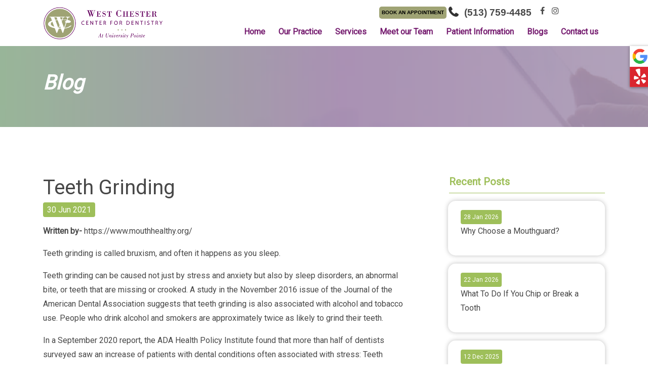

--- FILE ---
content_type: text/html; charset=UTF-8
request_url: https://www.wccdentistry.com/teeth-grinding/
body_size: 8420
content:
<!DOCTYPE html>
<html lang="">
<head>
	<meta charset="UTF-8">
	<meta name="viewport" content="width=device-width, initial-scale=1.0">
	
	<meta name="description" content="">
	<meta name="author" content="">
	<link href="https://www.wccdentistry.com/wp-content/themes/wcc/img/favicon.ico" rel="icon" type="image/x-icon" />
	<link rel="shortcut icon" href="">
	
	
	
	
	
	
	
	<!--[if IE]>
			<script src="https://cdnjs.cloudflare.com/ajax/libs/html5shiv/3.7.3/html5shiv.min.js"></script>
			<script src="https://cdnjs.cloudflare.com/ajax/libs/respond.js/1.4.2/respond.min.js"></script>
	<![endif]-->
   <meta name='robots' content='index, follow, max-image-preview:large, max-snippet:-1, max-video-preview:-1' />

	<!-- This site is optimized with the Yoast SEO plugin v26.5 - https://yoast.com/wordpress/plugins/seo/ -->
	<link media="all" href="https://www.wccdentistry.com/wp-content/cache/autoptimize/css/autoptimize_30eccb034d35d0ff129ae34a46034590.css" rel="stylesheet"><title>Teeth Grinding- WCC Dentistry</title>
	<meta name="description" content="Teeth grinding can be caused not just by stress and anxiety but also by sleep disorders, an abnormal bite, or teeth that are missing or crooked…" />
	<link rel="canonical" href="https://www.wccdentistry.com/teeth-grinding/" />
	<meta property="og:locale" content="en_US" />
	<meta property="og:type" content="article" />
	<meta property="og:title" content="Teeth Grinding- WCC Dentistry" />
	<meta property="og:description" content="Teeth grinding can be caused not just by stress and anxiety but also by sleep disorders, an abnormal bite, or teeth that are missing or crooked…" />
	<meta property="og:url" content="https://www.wccdentistry.com/teeth-grinding/" />
	<meta property="og:site_name" content="West Chester Center for Dentistry" />
	<meta property="article:published_time" content="2021-06-30T14:30:35+00:00" />
	<meta property="article:modified_time" content="2021-06-30T14:30:38+00:00" />
	<meta name="author" content="wccdentistry" />
	<meta name="twitter:card" content="summary_large_image" />
	<meta name="twitter:label1" content="Written by" />
	<meta name="twitter:data1" content="wccdentistry" />
	<meta name="twitter:label2" content="Est. reading time" />
	<meta name="twitter:data2" content="2 minutes" />
	<script type="application/ld+json" class="yoast-schema-graph">{"@context":"https://schema.org","@graph":[{"@type":"WebPage","@id":"https://www.wccdentistry.com/teeth-grinding/","url":"https://www.wccdentistry.com/teeth-grinding/","name":"Teeth Grinding- WCC Dentistry","isPartOf":{"@id":"https://www.wccdentistry.com/#website"},"datePublished":"2021-06-30T14:30:35+00:00","dateModified":"2021-06-30T14:30:38+00:00","author":{"@id":"https://www.wccdentistry.com/#/schema/person/474fa634544b621b63199dd4d400eed1"},"description":"Teeth grinding can be caused not just by stress and anxiety but also by sleep disorders, an abnormal bite, or teeth that are missing or crooked…","breadcrumb":{"@id":"https://www.wccdentistry.com/teeth-grinding/#breadcrumb"},"inLanguage":"en-US","potentialAction":[{"@type":"ReadAction","target":["https://www.wccdentistry.com/teeth-grinding/"]}]},{"@type":"BreadcrumbList","@id":"https://www.wccdentistry.com/teeth-grinding/#breadcrumb","itemListElement":[{"@type":"ListItem","position":1,"name":"Home","item":"https://www.wccdentistry.com/"},{"@type":"ListItem","position":2,"name":"Teeth Grinding"}]},{"@type":"WebSite","@id":"https://www.wccdentistry.com/#website","url":"https://www.wccdentistry.com/","name":"West Chester Center for Dentistry","description":"","potentialAction":[{"@type":"SearchAction","target":{"@type":"EntryPoint","urlTemplate":"https://www.wccdentistry.com/?s={search_term_string}"},"query-input":{"@type":"PropertyValueSpecification","valueRequired":true,"valueName":"search_term_string"}}],"inLanguage":"en-US"},{"@type":"Person","@id":"https://www.wccdentistry.com/#/schema/person/474fa634544b621b63199dd4d400eed1","name":"wccdentistry","image":{"@type":"ImageObject","inLanguage":"en-US","@id":"https://www.wccdentistry.com/#/schema/person/image/","url":"https://secure.gravatar.com/avatar/8c70cbc01343e2847c99cc9681de3ba0fbf85160602bb38046e9af2800e51d20?s=96&d=mm&r=g","contentUrl":"https://secure.gravatar.com/avatar/8c70cbc01343e2847c99cc9681de3ba0fbf85160602bb38046e9af2800e51d20?s=96&d=mm&r=g","caption":"wccdentistry"},"sameAs":["http://wccdentistry.wpengine.com"],"url":"https://www.wccdentistry.com/author/wccdentistry/"}]}</script>
	<!-- / Yoast SEO plugin. -->


<link rel="alternate" title="oEmbed (JSON)" type="application/json+oembed" href="https://www.wccdentistry.com/wp-json/oembed/1.0/embed?url=https%3A%2F%2Fwww.wccdentistry.com%2Fteeth-grinding%2F" />
<link rel="alternate" title="oEmbed (XML)" type="text/xml+oembed" href="https://www.wccdentistry.com/wp-json/oembed/1.0/embed?url=https%3A%2F%2Fwww.wccdentistry.com%2Fteeth-grinding%2F&#038;format=xml" />





<link rel="https://api.w.org/" href="https://www.wccdentistry.com/wp-json/" /><link rel="alternate" title="JSON" type="application/json" href="https://www.wccdentistry.com/wp-json/wp/v2/posts/112" /><link rel="EditURI" type="application/rsd+xml" title="RSD" href="https://www.wccdentistry.com/xmlrpc.php?rsd" />
<link rel='shortlink' href='https://www.wccdentistry.com/?p=112' />
   <!-- Google tag (gtag.js) -->
<script async src="https://www.googletagmanager.com/gtag/js?id=AW-16524467649"></script>
<script>
  window.dataLayer = window.dataLayer || [];
  function gtag(){dataLayer.push(arguments);}
  gtag('js', new Date());
  gtag('config', 'AW-16524467649');
</script>

<!-- Facebook Pixel Code -->
<script>
  !function(f,b,e,v,n,t,s)
  {if(f.fbq)return;n=f.fbq=function(){n.callMethod?
  n.callMethod.apply(n,arguments):n.queue.push(arguments)};
  if(!f._fbq)f._fbq=n;n.push=n;n.loaded=!0;n.version='2.0';
  n.queue=[];t=b.createElement(e);t.async=!0;
  t.src=v;s=b.getElementsByTagName(e)[0];
  s.parentNode.insertBefore(t,s)}(window, document,'script',
  'https://connect.facebook.net/en_US/fbevents.js');
  fbq('init', '1341601762714779');
  fbq('track', 'PageView');
</script>
<noscript><img height="1" width="1" style="display:none"
  src="https://www.facebook.com/tr?id=1341601762714779&ev=PageView&noscript=1"
/></noscript>
<!-- End Facebook Pixel Code -->
 <!-- Google tag (gtag.js) -->
<script async src="https://www.googletagmanager.com/gtag/js?id=G-K9FZ3J541X"></script>
<script>
  window.dataLayer = window.dataLayer || [];
  function gtag(){dataLayer.push(arguments);}
  gtag('js', new Date());
  gtag('config', 'G-K9FZ3J541X');
</script>
</head>

<body class="wp-singular post-template-default single single-post postid-112 single-format-standard wp-theme-wcc">

	<nav class="navbar navbar-expand-lg navbar-light bg-light navbar-fixed-top">

<div class="container">
		<a class="navbar-brand" href="https://www.wccdentistry.com"><img class="logo" src="https://www.wccdentistry.com/wp-content/themes/wcc/img/logo.png" height="65"></a>
		<button class="navbar-toggler" type="button" data-toggle="collapse" data-target="#navbarNavDropdown" aria-controls="navbarNavDropdown" aria-expanded="false" aria-label="Toggle navigation">
    <span class="navbar-toggler-icon"></span>
  </button>


<!-- Topbar -->
	<div class="topbar">
		
	<a href="https://www.wccdentistry.com/contact-us/" class="btn btn-primary btn-lg" style="
    padding: 5px;
    /* margin-left: 5px; */
    margin-right: 35px;
	font-size: 9.5px;
">Book an appointment</a>
		<a href="tel:(513) 759-4485"><span class="topbar-phone">(513) 759-4485 </span></a>
					<span class="social p-2">
					<a href="https://www.facebook.com/wccdentistry" target="_blank">
					<i class="fa fa-facebook" style=" font-size: medium;"></i>
					<!-- <i class="fa fa-facebook"></i></a> -->
					<!--<a href="https://www.pinterest.com/wccdentistry/" target="_blank"><i class="fa fa-pinterest"></i></a>-->
					<a href="https://www.instagram.com/wccenterfordentistry/" target="_blank">
						<i class="fa fa-instagram" style=" font-size: medium;"></i></a>
					<!--<a href="https://www.patientsreach.com/payment/portal/63b73374-4df6-11ed-a63f-02812e505b51" target="_blank"><i class="fa fa-credit-card"></i> Online Payment</a>-->
				    </span>
</div>


		<div class="collapse navbar-collapse" id="navbarNavDropdown">

		<ul id="menu-primary" class="navbar-nav ml-auto"><li id="menu-item-21" class="menu-item menu-item-type-custom menu-item-object-custom menu-item-21 nav-item"><a class="nav-link"href="http://wccdentistry.wpengine.com">Home</a></li>
<li id="menu-item-22" class="menu-item menu-item-type-post_type menu-item-object-page menu-item-22 nav-item"><a class="nav-link"href="https://www.wccdentistry.com/our-practice/">Our Practice</a></li>
<li id="menu-item-23" class="menu-item menu-item-type-post_type menu-item-object-page menu-item-23 nav-item"><a class="nav-link"href="https://www.wccdentistry.com/west-chester-dental-services/">Services</a></li>
<li id="menu-item-24" class="menu-item menu-item-type-post_type menu-item-object-page menu-item-24 nav-item"><a class="nav-link"href="https://www.wccdentistry.com/meet-our-team/">Meet our Team</a></li>
<li id="menu-item-25" class="menu-item menu-item-type-post_type menu-item-object-page menu-item-25 nav-item"><a class="nav-link"href="https://www.wccdentistry.com/patient-information/">Patient Information</a></li>
<li id="menu-item-82" class="menu-item menu-item-type-post_type menu-item-object-page menu-item-82 nav-item"><a class="nav-link"href="https://www.wccdentistry.com/blogs/">Blogs</a></li>
<li id="menu-item-26" class="menu-item menu-item-type-post_type menu-item-object-page menu-item-26 nav-item"><a class="nav-link"href="https://www.wccdentistry.com/contact-us/">Contact us</a></li>
</ul>
		</div>
		</div>
	</nav>
<div class="review-icons">
			<ul>
			  <li><a href="https://search.google.com/local/writereview?placeid=ChIJqeKVARBaQIgRDStVbgVvWSg" target="_blank"><img src="https://www.wccdentistry.com/wp-content/themes/wcc/img/Google.png">Review Us </a></li>
			  <li><a href="https://www.yelp.com/biz/west-chester-center-for-dentistry-west-chester" target="_blank"><img src="https://www.wccdentistry.com/wp-content/themes/wcc/img/Yelp.png">Review Us </a></li>
			</ul>
		</div>
<!-- PAGE HEADER -->

<div class="carousel slide" data-ride="carousel">
  <!-- The slideshow -->
  <div class="carousel-inner">
    <div class="carousel-item active">
      <img src="https://www.wccdentistry.com/wp-content/themes/wcc/img/contact-us.png" alt="" width="1200" height="200">
    </div>
    <div class="container">
      <div class="carousel-caption-custom row">
        <div class="carousel-text col-md-12">
          <h2 class="animated fadeIn firstslider-text">Blog</h2>
          <p  class="animated fadeIn firstslider-content hidden-xs">
          </p>
          <!-- <a href="/contact-us/" class="btn btn-primary-outline btn-lg">BOOK NOW</a> -->
        </div>
      </div>
    </div>
      </div>
</div>


<section class="p-30 mb-0">
<div class="container pt-5">

	<div class="row single-blog mt-5 mb-4">
	<div class="col-md-12 col-xl-8 blog_wrap">	
			
		<div id="post-112" class="enigma_blog_full post-112 post type-post status-publish format-standard hentry category-uncategorized">

			<div class="post-content-wrap">
    
    <div class="enigma_fuul_blog_detail_padding"> 
    	<h1 class="blog-page-title">Teeth Grinding</h1>
    		    		<span class="date blog-page-date">30 Jun 2021</span>
    		 
    
    	<div class="blog-page-content pt-3 pb-3">    
      		
<p><strong>Written by- </strong>https://www.mouthhealthy.org/</p>



<p>Teeth grinding is called bruxism, and often it happens as you sleep.&nbsp;</p>



<p>Teeth grinding can be caused not just by stress and anxiety but also by sleep disorders, an abnormal bite, or teeth that are missing or crooked. A study in the November 2016 issue of the Journal of the American Dental Association suggests that teeth grinding is also associated with alcohol and tobacco use. People who drink alcohol and smokers are approximately twice as likely to grind their teeth.</p>



<p>In a September 2020 report, the ADA Health Policy Institute found that more than half of dentists surveyed saw an increase of patients with dental conditions often associated with stress: Teeth grinding and clenching, chipped and cracked teeth, and symptoms of a temporomandibular joint (TMJ) disorder such as jaw pain and headaches.</p>



<p>The symptoms of teeth grinding include:</p>



<ul class="wp-block-list"><li>dull headaches</li><li>jaw soreness</li><li>teeth that are painful or loose</li><li>fractured teeth</li></ul>



<p>Your dentist can fit you with a mouth guard to protect your teeth during sleep. In some cases, your dentist or physician may recommend taking a muscle relaxant before bedtime. If stress is the cause you need to find a way to relax. Meditation, counseling, and exercise can help reduce stress and anxiety.</p>



<p>Teeth grinding is also common in children. However, because their teeth and jaws change and grow so quickly it is not usually a damaging habit that requires treatment and most outgrow it by adolescence.</p>



<p>Although in adults teeth grinding is often the result of stress, the same is not always true with children. Other possible causes of teeth grinding in children include:</p>



<ul class="wp-block-list"><li>irritation in the mouth</li><li>allergies</li><li>misaligned teeth</li></ul>



<p>If you’re concerned about your child’s teeth grinding, ask your dentist about the potential causes and, if necessary, the possible solutions.</p>



<p><a href="https://www.mouthhealthy.org/en/az-topics/t/teeth-grinding">https://www.mouthhealthy.org/en/az-topics/t/teeth-grinding</a></p>
    	</div>
    </div>
  </div>
</div>	
<!-- <div class="push-right">
<hr class="blog-sep header-sep">
</div>	 -->
				
	
		<!-- &laquo; <a href="https://www.wccdentistry.com/7-things-your-dentist-wants-you-to-know-about-covid-19-vaccines/" rel="prev">7 Things Your Dentist Wants You to Know about COVID-19 vaccines</a> | <a href="https://www.wccdentistry.com/how-eating-disorders-can-affect-your-mouth/" rel="next">How eating disorders can affect your mouth</a> &raquo; -->
		<!-- <nav id="nav-posts">
		<span class="prev"><a href="https://www.wccdentistry.com/7-things-your-dentist-wants-you-to-know-about-covid-19-vaccines/" rel="prev"><button class="grey-button"><i class="fa fa-arrow-left" aria-hidden="true"></i></button> Previous Article</a></span>
			<span class="next pull-right"><a href="https://www.wccdentistry.com/how-eating-disorders-can-affect-your-mouth/" rel="next">Next Article <button class="grey-button"><i class="fa fa-arrow-right" aria-hidden="true"></i></button> </a></span>
</nav> -->
	
			</div>

<div class="col-sm-4 recent__post-wrap">
	<div class="">
		<h5 class="recent__post-title">Recent Posts</h5>
			<div class="">
			<!-- <div class="front-page-blog"> -->
								
				<ul>
					<a href="https://www.wccdentistry.com/why-choose-a-mouthguard/" class="article-title-link" >
						<div class="recent__Post">
        	 				<div class="recent__Post_img">
        													</div>
        					<div class="recent__Post_details">
        						<div class="recent__Post-date">28 Jan 2026</div>
           						<p class="recent__Post-title">Why Choose a Mouthguard?</p>
            					<!-- <p class="recent__Post-expert">Protecting Your Teeth Starts With Prevention Many people...</p> -->
            					<!-- <div class="read-more"> Read More <span class="arrow arrow_right"></span></div> -->
             				</div>
        				</div>
					</a>
				</ul>
    							
				<ul>
					<a href="https://www.wccdentistry.com/295-2/" class="article-title-link" >
						<div class="recent__Post">
        	 				<div class="recent__Post_img">
        													</div>
        					<div class="recent__Post_details">
        						<div class="recent__Post-date">22 Jan 2026</div>
           						<p class="recent__Post-title">What To Do If You Chip or Break a Tooth</p>
            					<!-- <p class="recent__Post-expert">Accidents happen, and occasionally they involve your teeth....</p> -->
            					<!-- <div class="read-more"> Read More <span class="arrow arrow_right"></span></div> -->
             				</div>
        				</div>
					</a>
				</ul>
    							
				<ul>
					<a href="https://www.wccdentistry.com/what-is-iv-sedation-dentistry/" class="article-title-link" >
						<div class="recent__Post">
        	 				<div class="recent__Post_img">
        													</div>
        					<div class="recent__Post_details">
        						<div class="recent__Post-date">12 Dec 2025</div>
           						<p class="recent__Post-title">What Is IV Sedation Dentistry?</p>
            					<!-- <p class="recent__Post-expert">Experience Comfortable Dental Care with IV Sedation You...</p> -->
            					<!-- <div class="read-more"> Read More <span class="arrow arrow_right"></span></div> -->
             				</div>
        				</div>
					</a>
				</ul>
    											
			<!-- </div> -->
		</div>
	</div>
</div>

		
	</div> <!-- row div end here -->	
	
	
</div><!-- container div end here -->
</section>
<!-- Footer -->
<footer class="footer">
	<!-- Primary Footer -->
	<div class="footer-main pt-4">
		<div class="container">
			<div class="row">
				<!-- <div class="col-sm-3">
					<div class="widget widget-about">
						<h4 class="heading">West Chester Dentistry</h4>
						<p>We strive to develop lifelong relationships with our patients by combining the latest dental technology with a professional and compassionate staff.</p>
					</div>
				</div> -->

				<div class="col-sm-3">
					<div class="widget widget-working-hours">
						<h4 class="heading">Office Hours</h4>
						<div class="row">
							<div class="col-md-12">
								<div class="row pb-2">
									<span class="col-md-5"><b>MONDAY</b></span>
									<span class="col-md-7"> 8:00 AM-5:00 PM</span>
								</div>
							</div>

								<div class="col-md-12">
								<div class="row pb-2">
									<span class="col-md-5"><b>TUESDAY</b></span>
									<span class="col-md-7"> 8:00 AM-5:00 PM</span>
								</div>
							</div>

								<div class="col-md-12">
								<div class="row pb-2">
									<span class="col-md-5"><b>WEDNESDAY</b></span>
									<span class="col-md-7"> 8:00 AM-5:00 PM</span>
								</div>
							</div>

								<div class="col-md-12">
								<div class="row pb-2">
									<span class="col-md-5"><b>THURSDAY</b></span>
									<span class="col-md-7"> 8:00 AM-5:00 PM</span>
								</div>
							</div>

							<div class="col-md-12">
								<div class="row pb-2">
									<span class="col-md-5"><b>FRIDAY</b></span>
									<span class="col-md-7">
										<div class="row">
											 <div class="col-md-12">Closed</div>
										</div>
								  </span>
								</div>
							</div>


						</div>
					</div>
				</div>
				<div class="col-sm-3">
					<div class="widget widget-links">
						<h4 class="heading">Quick Links</h4>
							<ul id="menu-footer" class="links"><li id="menu-item-29" class="menu-item menu-item-type-custom menu-item-object-custom menu-item-29 nav-item"><a class="nav-link"href="http://wccdentistry.wpengine.com">Home</a></li>
<li id="menu-item-36" class="menu-item menu-item-type-post_type menu-item-object-page menu-item-36 nav-item"><a class="nav-link"href="https://www.wccdentistry.com/our-practice/">Our Practice</a></li>
<li id="menu-item-32" class="menu-item menu-item-type-post_type menu-item-object-page menu-item-32 nav-item"><a class="nav-link"href="https://www.wccdentistry.com/west-chester-dental-services/">Services</a></li>
<li id="menu-item-37" class="menu-item menu-item-type-post_type menu-item-object-page menu-item-37 nav-item"><a class="nav-link"href="https://www.wccdentistry.com/meet-our-team/">Meet our Team</a></li>
<li id="menu-item-31" class="menu-item menu-item-type-post_type menu-item-object-page menu-item-31 nav-item"><a class="nav-link"href="https://www.wccdentistry.com/patient-information/">Patient Information</a></li>
<li id="menu-item-30" class="menu-item menu-item-type-post_type menu-item-object-page menu-item-30 nav-item"><a class="nav-link"href="https://www.wccdentistry.com/faq/">FAQ</a></li>
<li id="menu-item-33" class="menu-item menu-item-type-post_type menu-item-object-page menu-item-33 nav-item"><a class="nav-link"href="https://www.wccdentistry.com/contact-us/">Contact us</a></li>
<li id="menu-item-248" class="d-none menu-item menu-item-type-custom menu-item-object-custom menu-item-248 nav-item"><a class="nav-link"href="https://www.dag.dental/careers/">Careers</a></li>
</ul>	
					</div>
				</div>
				
				<div class="col-sm-3">
					<div class="widget widget-contact">
						<h4 class="heading">Address</h4>
						<p>West Chester Center For Dentistry,<br>
						   7798 Discovery Dr, Suite D,<br>
						   West Chester Township,<br>
						   OH 45069</p>
                      <!-- <p><a href="mailto:office@westchesterdentalcincinnati.com" style="font-size: 14px;color: #2cd6ff;"> office@westchesterdentalcincinnati.com</a></p> -->
					</div>
				</div>

			
				<div class="col-sm-3">
					<div class="widget widget-contact">
						<h4 class="heading">Our Location</h4>
						<iframe src="https://www.google.com/maps/embed?pb=!1m18!1m12!1m3!1d3084.8026866097866!2d-84.3669517846359!3d39.36070467950186!2m3!1f0!2f0!3f0!3m2!1i1024!2i768!4f13.1!3m3!1m2!1s0x88405a100195e2a9%3A0x28596f056e552b0d!2sWest%20Chester%20Center-Dentistry!5e0!3m2!1sen!2sin!4v1584015774135!5m2!1sen!2sin" width="300" height="200" frameborder="0" style="border:0;" allowfullscreen="" aria-hidden="false" tabindex="0"></iframe>
					</div>
				</div>
		</div>
	</div>
    </div>
	<!-- Bottom Bar -->
	<div class="bottom-bar">
		<div class="container">
			<div class="row">
				<div class="col-sm-12 text-center p-3 pt-2">
					<span class="text-light">West Chester Dentistry © 2026.  All Rights Reserved.</span>
				</div>
			</div>
		</div>
	</div>    
</footer>
	<!-- new address panel -->
<div class="" id="sliderbox" data-wow-duration="0.5s" data-wow-delay="30s" >
<div class="slider_new_address">
	<button class="my_popup_close">X</button>
	<div class="slider_main">
		<p class="slider-heading"><a href="https://www.wccdentistry.com/smile-plan"><span class="color-purple"> No Insurance ?<br> We have you covered.</span><br><span class="color-green">Click for More Details</span></a></p>
	</div>
</div>
</div>
<script> 
// $(document).ready(function(){  
// 	alert("heloow");  
// 	$("#sliderbox").delay(4000).fadeIn();        
// }); 

// var $ = jQuery;
// jQuery(document).ready(function($){
// 	alert("heloow"); 
//     $("#sliderbox").delay(4000).fadeIn();  
// });

function delay() {
  window.onload = function() {
    setTimeout(function() {
      document.getElementById("sliderbox").style.display = "inline-block";
    }, 30000);
  }
}
delay();
</script>    





<script type="speculationrules">
{"prefetch":[{"source":"document","where":{"and":[{"href_matches":"/*"},{"not":{"href_matches":["/wp-*.php","/wp-admin/*","/wp-content/uploads/*","/wp-content/*","/wp-content/plugins/*","/wp-content/themes/wcc/*","/*\\?(.+)"]}},{"not":{"selector_matches":"a[rel~=\"nofollow\"]"}},{"not":{"selector_matches":".no-prefetch, .no-prefetch a"}}]},"eagerness":"conservative"}]}
</script>
<script type="text/javascript" src="https://www.wccdentistry.com/wp-includes/js/dist/hooks.min.js?ver=dd5603f07f9220ed27f1" id="wp-hooks-js"></script>
<script type="text/javascript" src="https://www.wccdentistry.com/wp-includes/js/dist/i18n.min.js?ver=c26c3dc7bed366793375" id="wp-i18n-js"></script>
<script type="text/javascript" id="wp-i18n-js-after">
/* <![CDATA[ */
wp.i18n.setLocaleData( { 'text direction\u0004ltr': [ 'ltr' ] } );
//# sourceURL=wp-i18n-js-after
/* ]]> */
</script>

<script type="text/javascript" id="contact-form-7-js-before">
/* <![CDATA[ */
var wpcf7 = {
    "api": {
        "root": "https:\/\/www.wccdentistry.com\/wp-json\/",
        "namespace": "contact-form-7\/v1"
    },
    "cached": 1
};
//# sourceURL=contact-form-7-js-before
/* ]]> */
</script>

<script type="text/javascript" src="https://www.google.com/recaptcha/api.js?render=6LfacjIrAAAAALxXFl9mGdgX3TK2f8u2HPoWgg8B&amp;ver=3.0" id="google-recaptcha-js"></script>
<script type="text/javascript" src="https://www.wccdentistry.com/wp-includes/js/dist/vendor/wp-polyfill.min.js?ver=3.15.0" id="wp-polyfill-js"></script>
<script type="text/javascript" id="wpcf7-recaptcha-js-before">
/* <![CDATA[ */
var wpcf7_recaptcha = {
    "sitekey": "6LfacjIrAAAAALxXFl9mGdgX3TK2f8u2HPoWgg8B",
    "actions": {
        "homepage": "homepage",
        "contactform": "contactform"
    }
};
//# sourceURL=wpcf7-recaptcha-js-before
/* ]]> */
</script>

<script id="wp-emoji-settings" type="application/json">
{"baseUrl":"https://s.w.org/images/core/emoji/17.0.2/72x72/","ext":".png","svgUrl":"https://s.w.org/images/core/emoji/17.0.2/svg/","svgExt":".svg","source":{"concatemoji":"https://www.wccdentistry.com/wp-includes/js/wp-emoji-release.min.js?ver=6.9"}}
</script>
<script type="module">
/* <![CDATA[ */
/*! This file is auto-generated */
const a=JSON.parse(document.getElementById("wp-emoji-settings").textContent),o=(window._wpemojiSettings=a,"wpEmojiSettingsSupports"),s=["flag","emoji"];function i(e){try{var t={supportTests:e,timestamp:(new Date).valueOf()};sessionStorage.setItem(o,JSON.stringify(t))}catch(e){}}function c(e,t,n){e.clearRect(0,0,e.canvas.width,e.canvas.height),e.fillText(t,0,0);t=new Uint32Array(e.getImageData(0,0,e.canvas.width,e.canvas.height).data);e.clearRect(0,0,e.canvas.width,e.canvas.height),e.fillText(n,0,0);const a=new Uint32Array(e.getImageData(0,0,e.canvas.width,e.canvas.height).data);return t.every((e,t)=>e===a[t])}function p(e,t){e.clearRect(0,0,e.canvas.width,e.canvas.height),e.fillText(t,0,0);var n=e.getImageData(16,16,1,1);for(let e=0;e<n.data.length;e++)if(0!==n.data[e])return!1;return!0}function u(e,t,n,a){switch(t){case"flag":return n(e,"\ud83c\udff3\ufe0f\u200d\u26a7\ufe0f","\ud83c\udff3\ufe0f\u200b\u26a7\ufe0f")?!1:!n(e,"\ud83c\udde8\ud83c\uddf6","\ud83c\udde8\u200b\ud83c\uddf6")&&!n(e,"\ud83c\udff4\udb40\udc67\udb40\udc62\udb40\udc65\udb40\udc6e\udb40\udc67\udb40\udc7f","\ud83c\udff4\u200b\udb40\udc67\u200b\udb40\udc62\u200b\udb40\udc65\u200b\udb40\udc6e\u200b\udb40\udc67\u200b\udb40\udc7f");case"emoji":return!a(e,"\ud83e\u1fac8")}return!1}function f(e,t,n,a){let r;const o=(r="undefined"!=typeof WorkerGlobalScope&&self instanceof WorkerGlobalScope?new OffscreenCanvas(300,150):document.createElement("canvas")).getContext("2d",{willReadFrequently:!0}),s=(o.textBaseline="top",o.font="600 32px Arial",{});return e.forEach(e=>{s[e]=t(o,e,n,a)}),s}function r(e){var t=document.createElement("script");t.src=e,t.defer=!0,document.head.appendChild(t)}a.supports={everything:!0,everythingExceptFlag:!0},new Promise(t=>{let n=function(){try{var e=JSON.parse(sessionStorage.getItem(o));if("object"==typeof e&&"number"==typeof e.timestamp&&(new Date).valueOf()<e.timestamp+604800&&"object"==typeof e.supportTests)return e.supportTests}catch(e){}return null}();if(!n){if("undefined"!=typeof Worker&&"undefined"!=typeof OffscreenCanvas&&"undefined"!=typeof URL&&URL.createObjectURL&&"undefined"!=typeof Blob)try{var e="postMessage("+f.toString()+"("+[JSON.stringify(s),u.toString(),c.toString(),p.toString()].join(",")+"));",a=new Blob([e],{type:"text/javascript"});const r=new Worker(URL.createObjectURL(a),{name:"wpTestEmojiSupports"});return void(r.onmessage=e=>{i(n=e.data),r.terminate(),t(n)})}catch(e){}i(n=f(s,u,c,p))}t(n)}).then(e=>{for(const n in e)a.supports[n]=e[n],a.supports.everything=a.supports.everything&&a.supports[n],"flag"!==n&&(a.supports.everythingExceptFlag=a.supports.everythingExceptFlag&&a.supports[n]);var t;a.supports.everythingExceptFlag=a.supports.everythingExceptFlag&&!a.supports.flag,a.supports.everything||((t=a.source||{}).concatemoji?r(t.concatemoji):t.wpemoji&&t.twemoji&&(r(t.twemoji),r(t.wpemoji)))});
//# sourceURL=https://www.wccdentistry.com/wp-includes/js/wp-emoji-loader.min.js
/* ]]> */
</script>
<!-- <script type="text/javascript">
(function(){
var AMP_KEY="34oRRZ0GBQPY9fHFg1ydpxCfhMkWiik";window._AMP_CONF=window._AMP_CONF || {};window._AMP_CONF.key=AMP_KEY;
var s1=document.createElement("script"),s0=document.getElementsByTagName("script")[0];
s1.async=true;
s1.src='https://embed.simplifeye.co/34oRRZ0GBQPY9fHFg1ydpxCfhMkWiik/embed';
s1.charset='UTF-8';
s1.setAttribute('crossorigin','*');
s0.parentNode.insertBefore(s1,s0);
})();
</script> -->
<script defer src="https://www.wccdentistry.com/wp-content/cache/autoptimize/js/autoptimize_0f5daf99411a6223a13dc86dccb81d5c.js"></script></body>
</html>

--- FILE ---
content_type: text/html; charset=utf-8
request_url: https://www.google.com/recaptcha/api2/anchor?ar=1&k=6LfacjIrAAAAALxXFl9mGdgX3TK2f8u2HPoWgg8B&co=aHR0cHM6Ly93d3cud2NjZGVudGlzdHJ5LmNvbTo0NDM.&hl=en&v=N67nZn4AqZkNcbeMu4prBgzg&size=invisible&anchor-ms=20000&execute-ms=30000&cb=nu3kz7rqf5ak
body_size: 48780
content:
<!DOCTYPE HTML><html dir="ltr" lang="en"><head><meta http-equiv="Content-Type" content="text/html; charset=UTF-8">
<meta http-equiv="X-UA-Compatible" content="IE=edge">
<title>reCAPTCHA</title>
<style type="text/css">
/* cyrillic-ext */
@font-face {
  font-family: 'Roboto';
  font-style: normal;
  font-weight: 400;
  font-stretch: 100%;
  src: url(//fonts.gstatic.com/s/roboto/v48/KFO7CnqEu92Fr1ME7kSn66aGLdTylUAMa3GUBHMdazTgWw.woff2) format('woff2');
  unicode-range: U+0460-052F, U+1C80-1C8A, U+20B4, U+2DE0-2DFF, U+A640-A69F, U+FE2E-FE2F;
}
/* cyrillic */
@font-face {
  font-family: 'Roboto';
  font-style: normal;
  font-weight: 400;
  font-stretch: 100%;
  src: url(//fonts.gstatic.com/s/roboto/v48/KFO7CnqEu92Fr1ME7kSn66aGLdTylUAMa3iUBHMdazTgWw.woff2) format('woff2');
  unicode-range: U+0301, U+0400-045F, U+0490-0491, U+04B0-04B1, U+2116;
}
/* greek-ext */
@font-face {
  font-family: 'Roboto';
  font-style: normal;
  font-weight: 400;
  font-stretch: 100%;
  src: url(//fonts.gstatic.com/s/roboto/v48/KFO7CnqEu92Fr1ME7kSn66aGLdTylUAMa3CUBHMdazTgWw.woff2) format('woff2');
  unicode-range: U+1F00-1FFF;
}
/* greek */
@font-face {
  font-family: 'Roboto';
  font-style: normal;
  font-weight: 400;
  font-stretch: 100%;
  src: url(//fonts.gstatic.com/s/roboto/v48/KFO7CnqEu92Fr1ME7kSn66aGLdTylUAMa3-UBHMdazTgWw.woff2) format('woff2');
  unicode-range: U+0370-0377, U+037A-037F, U+0384-038A, U+038C, U+038E-03A1, U+03A3-03FF;
}
/* math */
@font-face {
  font-family: 'Roboto';
  font-style: normal;
  font-weight: 400;
  font-stretch: 100%;
  src: url(//fonts.gstatic.com/s/roboto/v48/KFO7CnqEu92Fr1ME7kSn66aGLdTylUAMawCUBHMdazTgWw.woff2) format('woff2');
  unicode-range: U+0302-0303, U+0305, U+0307-0308, U+0310, U+0312, U+0315, U+031A, U+0326-0327, U+032C, U+032F-0330, U+0332-0333, U+0338, U+033A, U+0346, U+034D, U+0391-03A1, U+03A3-03A9, U+03B1-03C9, U+03D1, U+03D5-03D6, U+03F0-03F1, U+03F4-03F5, U+2016-2017, U+2034-2038, U+203C, U+2040, U+2043, U+2047, U+2050, U+2057, U+205F, U+2070-2071, U+2074-208E, U+2090-209C, U+20D0-20DC, U+20E1, U+20E5-20EF, U+2100-2112, U+2114-2115, U+2117-2121, U+2123-214F, U+2190, U+2192, U+2194-21AE, U+21B0-21E5, U+21F1-21F2, U+21F4-2211, U+2213-2214, U+2216-22FF, U+2308-230B, U+2310, U+2319, U+231C-2321, U+2336-237A, U+237C, U+2395, U+239B-23B7, U+23D0, U+23DC-23E1, U+2474-2475, U+25AF, U+25B3, U+25B7, U+25BD, U+25C1, U+25CA, U+25CC, U+25FB, U+266D-266F, U+27C0-27FF, U+2900-2AFF, U+2B0E-2B11, U+2B30-2B4C, U+2BFE, U+3030, U+FF5B, U+FF5D, U+1D400-1D7FF, U+1EE00-1EEFF;
}
/* symbols */
@font-face {
  font-family: 'Roboto';
  font-style: normal;
  font-weight: 400;
  font-stretch: 100%;
  src: url(//fonts.gstatic.com/s/roboto/v48/KFO7CnqEu92Fr1ME7kSn66aGLdTylUAMaxKUBHMdazTgWw.woff2) format('woff2');
  unicode-range: U+0001-000C, U+000E-001F, U+007F-009F, U+20DD-20E0, U+20E2-20E4, U+2150-218F, U+2190, U+2192, U+2194-2199, U+21AF, U+21E6-21F0, U+21F3, U+2218-2219, U+2299, U+22C4-22C6, U+2300-243F, U+2440-244A, U+2460-24FF, U+25A0-27BF, U+2800-28FF, U+2921-2922, U+2981, U+29BF, U+29EB, U+2B00-2BFF, U+4DC0-4DFF, U+FFF9-FFFB, U+10140-1018E, U+10190-1019C, U+101A0, U+101D0-101FD, U+102E0-102FB, U+10E60-10E7E, U+1D2C0-1D2D3, U+1D2E0-1D37F, U+1F000-1F0FF, U+1F100-1F1AD, U+1F1E6-1F1FF, U+1F30D-1F30F, U+1F315, U+1F31C, U+1F31E, U+1F320-1F32C, U+1F336, U+1F378, U+1F37D, U+1F382, U+1F393-1F39F, U+1F3A7-1F3A8, U+1F3AC-1F3AF, U+1F3C2, U+1F3C4-1F3C6, U+1F3CA-1F3CE, U+1F3D4-1F3E0, U+1F3ED, U+1F3F1-1F3F3, U+1F3F5-1F3F7, U+1F408, U+1F415, U+1F41F, U+1F426, U+1F43F, U+1F441-1F442, U+1F444, U+1F446-1F449, U+1F44C-1F44E, U+1F453, U+1F46A, U+1F47D, U+1F4A3, U+1F4B0, U+1F4B3, U+1F4B9, U+1F4BB, U+1F4BF, U+1F4C8-1F4CB, U+1F4D6, U+1F4DA, U+1F4DF, U+1F4E3-1F4E6, U+1F4EA-1F4ED, U+1F4F7, U+1F4F9-1F4FB, U+1F4FD-1F4FE, U+1F503, U+1F507-1F50B, U+1F50D, U+1F512-1F513, U+1F53E-1F54A, U+1F54F-1F5FA, U+1F610, U+1F650-1F67F, U+1F687, U+1F68D, U+1F691, U+1F694, U+1F698, U+1F6AD, U+1F6B2, U+1F6B9-1F6BA, U+1F6BC, U+1F6C6-1F6CF, U+1F6D3-1F6D7, U+1F6E0-1F6EA, U+1F6F0-1F6F3, U+1F6F7-1F6FC, U+1F700-1F7FF, U+1F800-1F80B, U+1F810-1F847, U+1F850-1F859, U+1F860-1F887, U+1F890-1F8AD, U+1F8B0-1F8BB, U+1F8C0-1F8C1, U+1F900-1F90B, U+1F93B, U+1F946, U+1F984, U+1F996, U+1F9E9, U+1FA00-1FA6F, U+1FA70-1FA7C, U+1FA80-1FA89, U+1FA8F-1FAC6, U+1FACE-1FADC, U+1FADF-1FAE9, U+1FAF0-1FAF8, U+1FB00-1FBFF;
}
/* vietnamese */
@font-face {
  font-family: 'Roboto';
  font-style: normal;
  font-weight: 400;
  font-stretch: 100%;
  src: url(//fonts.gstatic.com/s/roboto/v48/KFO7CnqEu92Fr1ME7kSn66aGLdTylUAMa3OUBHMdazTgWw.woff2) format('woff2');
  unicode-range: U+0102-0103, U+0110-0111, U+0128-0129, U+0168-0169, U+01A0-01A1, U+01AF-01B0, U+0300-0301, U+0303-0304, U+0308-0309, U+0323, U+0329, U+1EA0-1EF9, U+20AB;
}
/* latin-ext */
@font-face {
  font-family: 'Roboto';
  font-style: normal;
  font-weight: 400;
  font-stretch: 100%;
  src: url(//fonts.gstatic.com/s/roboto/v48/KFO7CnqEu92Fr1ME7kSn66aGLdTylUAMa3KUBHMdazTgWw.woff2) format('woff2');
  unicode-range: U+0100-02BA, U+02BD-02C5, U+02C7-02CC, U+02CE-02D7, U+02DD-02FF, U+0304, U+0308, U+0329, U+1D00-1DBF, U+1E00-1E9F, U+1EF2-1EFF, U+2020, U+20A0-20AB, U+20AD-20C0, U+2113, U+2C60-2C7F, U+A720-A7FF;
}
/* latin */
@font-face {
  font-family: 'Roboto';
  font-style: normal;
  font-weight: 400;
  font-stretch: 100%;
  src: url(//fonts.gstatic.com/s/roboto/v48/KFO7CnqEu92Fr1ME7kSn66aGLdTylUAMa3yUBHMdazQ.woff2) format('woff2');
  unicode-range: U+0000-00FF, U+0131, U+0152-0153, U+02BB-02BC, U+02C6, U+02DA, U+02DC, U+0304, U+0308, U+0329, U+2000-206F, U+20AC, U+2122, U+2191, U+2193, U+2212, U+2215, U+FEFF, U+FFFD;
}
/* cyrillic-ext */
@font-face {
  font-family: 'Roboto';
  font-style: normal;
  font-weight: 500;
  font-stretch: 100%;
  src: url(//fonts.gstatic.com/s/roboto/v48/KFO7CnqEu92Fr1ME7kSn66aGLdTylUAMa3GUBHMdazTgWw.woff2) format('woff2');
  unicode-range: U+0460-052F, U+1C80-1C8A, U+20B4, U+2DE0-2DFF, U+A640-A69F, U+FE2E-FE2F;
}
/* cyrillic */
@font-face {
  font-family: 'Roboto';
  font-style: normal;
  font-weight: 500;
  font-stretch: 100%;
  src: url(//fonts.gstatic.com/s/roboto/v48/KFO7CnqEu92Fr1ME7kSn66aGLdTylUAMa3iUBHMdazTgWw.woff2) format('woff2');
  unicode-range: U+0301, U+0400-045F, U+0490-0491, U+04B0-04B1, U+2116;
}
/* greek-ext */
@font-face {
  font-family: 'Roboto';
  font-style: normal;
  font-weight: 500;
  font-stretch: 100%;
  src: url(//fonts.gstatic.com/s/roboto/v48/KFO7CnqEu92Fr1ME7kSn66aGLdTylUAMa3CUBHMdazTgWw.woff2) format('woff2');
  unicode-range: U+1F00-1FFF;
}
/* greek */
@font-face {
  font-family: 'Roboto';
  font-style: normal;
  font-weight: 500;
  font-stretch: 100%;
  src: url(//fonts.gstatic.com/s/roboto/v48/KFO7CnqEu92Fr1ME7kSn66aGLdTylUAMa3-UBHMdazTgWw.woff2) format('woff2');
  unicode-range: U+0370-0377, U+037A-037F, U+0384-038A, U+038C, U+038E-03A1, U+03A3-03FF;
}
/* math */
@font-face {
  font-family: 'Roboto';
  font-style: normal;
  font-weight: 500;
  font-stretch: 100%;
  src: url(//fonts.gstatic.com/s/roboto/v48/KFO7CnqEu92Fr1ME7kSn66aGLdTylUAMawCUBHMdazTgWw.woff2) format('woff2');
  unicode-range: U+0302-0303, U+0305, U+0307-0308, U+0310, U+0312, U+0315, U+031A, U+0326-0327, U+032C, U+032F-0330, U+0332-0333, U+0338, U+033A, U+0346, U+034D, U+0391-03A1, U+03A3-03A9, U+03B1-03C9, U+03D1, U+03D5-03D6, U+03F0-03F1, U+03F4-03F5, U+2016-2017, U+2034-2038, U+203C, U+2040, U+2043, U+2047, U+2050, U+2057, U+205F, U+2070-2071, U+2074-208E, U+2090-209C, U+20D0-20DC, U+20E1, U+20E5-20EF, U+2100-2112, U+2114-2115, U+2117-2121, U+2123-214F, U+2190, U+2192, U+2194-21AE, U+21B0-21E5, U+21F1-21F2, U+21F4-2211, U+2213-2214, U+2216-22FF, U+2308-230B, U+2310, U+2319, U+231C-2321, U+2336-237A, U+237C, U+2395, U+239B-23B7, U+23D0, U+23DC-23E1, U+2474-2475, U+25AF, U+25B3, U+25B7, U+25BD, U+25C1, U+25CA, U+25CC, U+25FB, U+266D-266F, U+27C0-27FF, U+2900-2AFF, U+2B0E-2B11, U+2B30-2B4C, U+2BFE, U+3030, U+FF5B, U+FF5D, U+1D400-1D7FF, U+1EE00-1EEFF;
}
/* symbols */
@font-face {
  font-family: 'Roboto';
  font-style: normal;
  font-weight: 500;
  font-stretch: 100%;
  src: url(//fonts.gstatic.com/s/roboto/v48/KFO7CnqEu92Fr1ME7kSn66aGLdTylUAMaxKUBHMdazTgWw.woff2) format('woff2');
  unicode-range: U+0001-000C, U+000E-001F, U+007F-009F, U+20DD-20E0, U+20E2-20E4, U+2150-218F, U+2190, U+2192, U+2194-2199, U+21AF, U+21E6-21F0, U+21F3, U+2218-2219, U+2299, U+22C4-22C6, U+2300-243F, U+2440-244A, U+2460-24FF, U+25A0-27BF, U+2800-28FF, U+2921-2922, U+2981, U+29BF, U+29EB, U+2B00-2BFF, U+4DC0-4DFF, U+FFF9-FFFB, U+10140-1018E, U+10190-1019C, U+101A0, U+101D0-101FD, U+102E0-102FB, U+10E60-10E7E, U+1D2C0-1D2D3, U+1D2E0-1D37F, U+1F000-1F0FF, U+1F100-1F1AD, U+1F1E6-1F1FF, U+1F30D-1F30F, U+1F315, U+1F31C, U+1F31E, U+1F320-1F32C, U+1F336, U+1F378, U+1F37D, U+1F382, U+1F393-1F39F, U+1F3A7-1F3A8, U+1F3AC-1F3AF, U+1F3C2, U+1F3C4-1F3C6, U+1F3CA-1F3CE, U+1F3D4-1F3E0, U+1F3ED, U+1F3F1-1F3F3, U+1F3F5-1F3F7, U+1F408, U+1F415, U+1F41F, U+1F426, U+1F43F, U+1F441-1F442, U+1F444, U+1F446-1F449, U+1F44C-1F44E, U+1F453, U+1F46A, U+1F47D, U+1F4A3, U+1F4B0, U+1F4B3, U+1F4B9, U+1F4BB, U+1F4BF, U+1F4C8-1F4CB, U+1F4D6, U+1F4DA, U+1F4DF, U+1F4E3-1F4E6, U+1F4EA-1F4ED, U+1F4F7, U+1F4F9-1F4FB, U+1F4FD-1F4FE, U+1F503, U+1F507-1F50B, U+1F50D, U+1F512-1F513, U+1F53E-1F54A, U+1F54F-1F5FA, U+1F610, U+1F650-1F67F, U+1F687, U+1F68D, U+1F691, U+1F694, U+1F698, U+1F6AD, U+1F6B2, U+1F6B9-1F6BA, U+1F6BC, U+1F6C6-1F6CF, U+1F6D3-1F6D7, U+1F6E0-1F6EA, U+1F6F0-1F6F3, U+1F6F7-1F6FC, U+1F700-1F7FF, U+1F800-1F80B, U+1F810-1F847, U+1F850-1F859, U+1F860-1F887, U+1F890-1F8AD, U+1F8B0-1F8BB, U+1F8C0-1F8C1, U+1F900-1F90B, U+1F93B, U+1F946, U+1F984, U+1F996, U+1F9E9, U+1FA00-1FA6F, U+1FA70-1FA7C, U+1FA80-1FA89, U+1FA8F-1FAC6, U+1FACE-1FADC, U+1FADF-1FAE9, U+1FAF0-1FAF8, U+1FB00-1FBFF;
}
/* vietnamese */
@font-face {
  font-family: 'Roboto';
  font-style: normal;
  font-weight: 500;
  font-stretch: 100%;
  src: url(//fonts.gstatic.com/s/roboto/v48/KFO7CnqEu92Fr1ME7kSn66aGLdTylUAMa3OUBHMdazTgWw.woff2) format('woff2');
  unicode-range: U+0102-0103, U+0110-0111, U+0128-0129, U+0168-0169, U+01A0-01A1, U+01AF-01B0, U+0300-0301, U+0303-0304, U+0308-0309, U+0323, U+0329, U+1EA0-1EF9, U+20AB;
}
/* latin-ext */
@font-face {
  font-family: 'Roboto';
  font-style: normal;
  font-weight: 500;
  font-stretch: 100%;
  src: url(//fonts.gstatic.com/s/roboto/v48/KFO7CnqEu92Fr1ME7kSn66aGLdTylUAMa3KUBHMdazTgWw.woff2) format('woff2');
  unicode-range: U+0100-02BA, U+02BD-02C5, U+02C7-02CC, U+02CE-02D7, U+02DD-02FF, U+0304, U+0308, U+0329, U+1D00-1DBF, U+1E00-1E9F, U+1EF2-1EFF, U+2020, U+20A0-20AB, U+20AD-20C0, U+2113, U+2C60-2C7F, U+A720-A7FF;
}
/* latin */
@font-face {
  font-family: 'Roboto';
  font-style: normal;
  font-weight: 500;
  font-stretch: 100%;
  src: url(//fonts.gstatic.com/s/roboto/v48/KFO7CnqEu92Fr1ME7kSn66aGLdTylUAMa3yUBHMdazQ.woff2) format('woff2');
  unicode-range: U+0000-00FF, U+0131, U+0152-0153, U+02BB-02BC, U+02C6, U+02DA, U+02DC, U+0304, U+0308, U+0329, U+2000-206F, U+20AC, U+2122, U+2191, U+2193, U+2212, U+2215, U+FEFF, U+FFFD;
}
/* cyrillic-ext */
@font-face {
  font-family: 'Roboto';
  font-style: normal;
  font-weight: 900;
  font-stretch: 100%;
  src: url(//fonts.gstatic.com/s/roboto/v48/KFO7CnqEu92Fr1ME7kSn66aGLdTylUAMa3GUBHMdazTgWw.woff2) format('woff2');
  unicode-range: U+0460-052F, U+1C80-1C8A, U+20B4, U+2DE0-2DFF, U+A640-A69F, U+FE2E-FE2F;
}
/* cyrillic */
@font-face {
  font-family: 'Roboto';
  font-style: normal;
  font-weight: 900;
  font-stretch: 100%;
  src: url(//fonts.gstatic.com/s/roboto/v48/KFO7CnqEu92Fr1ME7kSn66aGLdTylUAMa3iUBHMdazTgWw.woff2) format('woff2');
  unicode-range: U+0301, U+0400-045F, U+0490-0491, U+04B0-04B1, U+2116;
}
/* greek-ext */
@font-face {
  font-family: 'Roboto';
  font-style: normal;
  font-weight: 900;
  font-stretch: 100%;
  src: url(//fonts.gstatic.com/s/roboto/v48/KFO7CnqEu92Fr1ME7kSn66aGLdTylUAMa3CUBHMdazTgWw.woff2) format('woff2');
  unicode-range: U+1F00-1FFF;
}
/* greek */
@font-face {
  font-family: 'Roboto';
  font-style: normal;
  font-weight: 900;
  font-stretch: 100%;
  src: url(//fonts.gstatic.com/s/roboto/v48/KFO7CnqEu92Fr1ME7kSn66aGLdTylUAMa3-UBHMdazTgWw.woff2) format('woff2');
  unicode-range: U+0370-0377, U+037A-037F, U+0384-038A, U+038C, U+038E-03A1, U+03A3-03FF;
}
/* math */
@font-face {
  font-family: 'Roboto';
  font-style: normal;
  font-weight: 900;
  font-stretch: 100%;
  src: url(//fonts.gstatic.com/s/roboto/v48/KFO7CnqEu92Fr1ME7kSn66aGLdTylUAMawCUBHMdazTgWw.woff2) format('woff2');
  unicode-range: U+0302-0303, U+0305, U+0307-0308, U+0310, U+0312, U+0315, U+031A, U+0326-0327, U+032C, U+032F-0330, U+0332-0333, U+0338, U+033A, U+0346, U+034D, U+0391-03A1, U+03A3-03A9, U+03B1-03C9, U+03D1, U+03D5-03D6, U+03F0-03F1, U+03F4-03F5, U+2016-2017, U+2034-2038, U+203C, U+2040, U+2043, U+2047, U+2050, U+2057, U+205F, U+2070-2071, U+2074-208E, U+2090-209C, U+20D0-20DC, U+20E1, U+20E5-20EF, U+2100-2112, U+2114-2115, U+2117-2121, U+2123-214F, U+2190, U+2192, U+2194-21AE, U+21B0-21E5, U+21F1-21F2, U+21F4-2211, U+2213-2214, U+2216-22FF, U+2308-230B, U+2310, U+2319, U+231C-2321, U+2336-237A, U+237C, U+2395, U+239B-23B7, U+23D0, U+23DC-23E1, U+2474-2475, U+25AF, U+25B3, U+25B7, U+25BD, U+25C1, U+25CA, U+25CC, U+25FB, U+266D-266F, U+27C0-27FF, U+2900-2AFF, U+2B0E-2B11, U+2B30-2B4C, U+2BFE, U+3030, U+FF5B, U+FF5D, U+1D400-1D7FF, U+1EE00-1EEFF;
}
/* symbols */
@font-face {
  font-family: 'Roboto';
  font-style: normal;
  font-weight: 900;
  font-stretch: 100%;
  src: url(//fonts.gstatic.com/s/roboto/v48/KFO7CnqEu92Fr1ME7kSn66aGLdTylUAMaxKUBHMdazTgWw.woff2) format('woff2');
  unicode-range: U+0001-000C, U+000E-001F, U+007F-009F, U+20DD-20E0, U+20E2-20E4, U+2150-218F, U+2190, U+2192, U+2194-2199, U+21AF, U+21E6-21F0, U+21F3, U+2218-2219, U+2299, U+22C4-22C6, U+2300-243F, U+2440-244A, U+2460-24FF, U+25A0-27BF, U+2800-28FF, U+2921-2922, U+2981, U+29BF, U+29EB, U+2B00-2BFF, U+4DC0-4DFF, U+FFF9-FFFB, U+10140-1018E, U+10190-1019C, U+101A0, U+101D0-101FD, U+102E0-102FB, U+10E60-10E7E, U+1D2C0-1D2D3, U+1D2E0-1D37F, U+1F000-1F0FF, U+1F100-1F1AD, U+1F1E6-1F1FF, U+1F30D-1F30F, U+1F315, U+1F31C, U+1F31E, U+1F320-1F32C, U+1F336, U+1F378, U+1F37D, U+1F382, U+1F393-1F39F, U+1F3A7-1F3A8, U+1F3AC-1F3AF, U+1F3C2, U+1F3C4-1F3C6, U+1F3CA-1F3CE, U+1F3D4-1F3E0, U+1F3ED, U+1F3F1-1F3F3, U+1F3F5-1F3F7, U+1F408, U+1F415, U+1F41F, U+1F426, U+1F43F, U+1F441-1F442, U+1F444, U+1F446-1F449, U+1F44C-1F44E, U+1F453, U+1F46A, U+1F47D, U+1F4A3, U+1F4B0, U+1F4B3, U+1F4B9, U+1F4BB, U+1F4BF, U+1F4C8-1F4CB, U+1F4D6, U+1F4DA, U+1F4DF, U+1F4E3-1F4E6, U+1F4EA-1F4ED, U+1F4F7, U+1F4F9-1F4FB, U+1F4FD-1F4FE, U+1F503, U+1F507-1F50B, U+1F50D, U+1F512-1F513, U+1F53E-1F54A, U+1F54F-1F5FA, U+1F610, U+1F650-1F67F, U+1F687, U+1F68D, U+1F691, U+1F694, U+1F698, U+1F6AD, U+1F6B2, U+1F6B9-1F6BA, U+1F6BC, U+1F6C6-1F6CF, U+1F6D3-1F6D7, U+1F6E0-1F6EA, U+1F6F0-1F6F3, U+1F6F7-1F6FC, U+1F700-1F7FF, U+1F800-1F80B, U+1F810-1F847, U+1F850-1F859, U+1F860-1F887, U+1F890-1F8AD, U+1F8B0-1F8BB, U+1F8C0-1F8C1, U+1F900-1F90B, U+1F93B, U+1F946, U+1F984, U+1F996, U+1F9E9, U+1FA00-1FA6F, U+1FA70-1FA7C, U+1FA80-1FA89, U+1FA8F-1FAC6, U+1FACE-1FADC, U+1FADF-1FAE9, U+1FAF0-1FAF8, U+1FB00-1FBFF;
}
/* vietnamese */
@font-face {
  font-family: 'Roboto';
  font-style: normal;
  font-weight: 900;
  font-stretch: 100%;
  src: url(//fonts.gstatic.com/s/roboto/v48/KFO7CnqEu92Fr1ME7kSn66aGLdTylUAMa3OUBHMdazTgWw.woff2) format('woff2');
  unicode-range: U+0102-0103, U+0110-0111, U+0128-0129, U+0168-0169, U+01A0-01A1, U+01AF-01B0, U+0300-0301, U+0303-0304, U+0308-0309, U+0323, U+0329, U+1EA0-1EF9, U+20AB;
}
/* latin-ext */
@font-face {
  font-family: 'Roboto';
  font-style: normal;
  font-weight: 900;
  font-stretch: 100%;
  src: url(//fonts.gstatic.com/s/roboto/v48/KFO7CnqEu92Fr1ME7kSn66aGLdTylUAMa3KUBHMdazTgWw.woff2) format('woff2');
  unicode-range: U+0100-02BA, U+02BD-02C5, U+02C7-02CC, U+02CE-02D7, U+02DD-02FF, U+0304, U+0308, U+0329, U+1D00-1DBF, U+1E00-1E9F, U+1EF2-1EFF, U+2020, U+20A0-20AB, U+20AD-20C0, U+2113, U+2C60-2C7F, U+A720-A7FF;
}
/* latin */
@font-face {
  font-family: 'Roboto';
  font-style: normal;
  font-weight: 900;
  font-stretch: 100%;
  src: url(//fonts.gstatic.com/s/roboto/v48/KFO7CnqEu92Fr1ME7kSn66aGLdTylUAMa3yUBHMdazQ.woff2) format('woff2');
  unicode-range: U+0000-00FF, U+0131, U+0152-0153, U+02BB-02BC, U+02C6, U+02DA, U+02DC, U+0304, U+0308, U+0329, U+2000-206F, U+20AC, U+2122, U+2191, U+2193, U+2212, U+2215, U+FEFF, U+FFFD;
}

</style>
<link rel="stylesheet" type="text/css" href="https://www.gstatic.com/recaptcha/releases/N67nZn4AqZkNcbeMu4prBgzg/styles__ltr.css">
<script nonce="tZ8TnNzZULhVukWzGwfBug" type="text/javascript">window['__recaptcha_api'] = 'https://www.google.com/recaptcha/api2/';</script>
<script type="text/javascript" src="https://www.gstatic.com/recaptcha/releases/N67nZn4AqZkNcbeMu4prBgzg/recaptcha__en.js" nonce="tZ8TnNzZULhVukWzGwfBug">
      
    </script></head>
<body><div id="rc-anchor-alert" class="rc-anchor-alert"></div>
<input type="hidden" id="recaptcha-token" value="[base64]">
<script type="text/javascript" nonce="tZ8TnNzZULhVukWzGwfBug">
      recaptcha.anchor.Main.init("[\x22ainput\x22,[\x22bgdata\x22,\x22\x22,\[base64]/[base64]/[base64]/bmV3IHJbeF0oY1swXSk6RT09Mj9uZXcgclt4XShjWzBdLGNbMV0pOkU9PTM/bmV3IHJbeF0oY1swXSxjWzFdLGNbMl0pOkU9PTQ/[base64]/[base64]/[base64]/[base64]/[base64]/[base64]/[base64]/[base64]\x22,\[base64]\x22,\x22V8Ouwp3CrFZ1a8K1wrnCuMOnT8OxfcOBfXTDk8K8wqQJw5RHwqxPQ8O0w59aw7PCvcKSL8KNL0rCj8KKwozDi8K9R8OZCcO4w6QLwpImTFg5wp3DscOBwpDCoSfDmMOvw5pSw5nDvl3CggZ/BsOhwrXDmANRM2PCkWYpFsKLCsK6CcKQF0rDtBh6wrHCrcO3FFbCr1knYMOhHsKzwr8TbG3DoANtwq/CnTpmwp/DkBwmecKhRMOZDmPCucOHwqbDtyzDvXM3C8ORw7fDgcO9KTbClMKeKsOlw7AuWnbDg3sgw57DsX01w5x3wqVhwrHCqcK3wprCmRAwwrDDtTsHJ8K/PAM1X8OhCXZlwp8Qw5w4MTvDnHPClcOgw6d/[base64]/Dh1HDjwgGPsOnw5HDhmU/wobDpG9Nw6hFJcKTQ8Kkc8KUI8KQM8KfHU9sw7NMw5zDkwkfLCAQwoPCjMKpODp3wq3Dq2IDwqk5w6XCqjPCsy/CqhjDicOScMK7w7NewowMw7g4McOqwqXCgWkcYsO/[base64]/Cn8KWFMOkPsKFw6h5Q0XCng3CllJ3wqx6FsKiw47DvsKsO8KnSlrDmcOOScOwJMKBFXDCscOvw6jCgQbDqQVewqIoasKMwoAAw6HCosODCRDCocOawoEBCzZEw6ELdg1Aw4tfdcOXwrDDm8Osa2sfCg7DtMKQw5nDhF3CicOeWsKiAn/DvMKfCVDCuDJmJSVkVcKTwr/Dm8KFwq7DsgAMMcKnAUDCiWE3wrFzwrXCqcKAFAV6AMKLbsOXdwnDqRfDmcOoK15Ie1EVwrDDikzDt0LCshjDicOHIMKtMsKGworCr8OLKD9mwpnCgcOPGQV8w7vDjsOmwq3Dq8OiW8KBU1Rew7UVwqcGwovDh8Ofwo41GXjCnMK2w792RD0pwpEEAcK9aC/[base64]/DgsKJK8KJA2hbw7jDohcwQcOIwrkhwphyw6l5FDsOf8K7w4hnJidDw7BTw7bDpFsbR8OFeD4hPFzCq3/DlCxGw6R1w6fDnsOUDcK+C2lUfMONPcOhwo5ewpZEPTXDlAtUE8K6SEbCqT7DvcOZw6ZpQMKCXsO+w5t+wqRaw57DlB9hw7oMwoNZFMOsAmAvw4LCkMK0HzzDo8OFw7hOwqhOwoAXWlzDlC/[base64]/ClsKLI8OWwox8w77DjcKpw6/DlMOZwqnDpEjDjRrDtXcZIcKUBsKHViFaw5ZLwpplw7zDgsO0AD/DlXlsScKEQSDClEMwDsKbwp/CusOMw4PCi8OZNh7Cu8KVw6tbw4bClWHCtyoZwp/[base64]/[base64]/DvydaHTgCaHluw7VTRMKSw5htw5rDgMO6w4YGw7LDgEjCsMKCwpnDtzLDvjsdw54OFFfDhG5lw6PDh2PCjDXCtsOpwr/Cu8K5JsKhwo8VwrMjcVZVTF9Vw6d/w4/DrF7DgMOnwoDClsKrwqrDvcK/TXt3ORlLCmh3J2PDssKywqskw6tuE8KPTsOJw5/CnMOeFsORwqDCp08iI8OIN1fCh3Aiw5jDlVvChX8DXMOvw6oMw7HCghNtLATDk8Kow5U7P8Ksw6PDmcOhWMO5wpwkbA3CrgzDmzRUw6bClFpyZ8KLO0TDlwIYw7xBUcOgJcKqNcOSQUA4w60uwo0vwrZ5w4ZnwoLDry95ZW8KPMKkw7hfOsOlwoXDtMO+DsOfw7/DonBfEMOsdMKwV1XCpx9Qwq1ow5/CuUtxQiZCw5DCoVIJwphON8OnCsOPHSYvMRNqwqHCvm14wrfCoErCtG7Do8K3UnbCs1JbGMOvw45xw4kxOcO/FBY3SMO2TcKnw6NOwosMFgRXW8Knw6LCg8ODCsK1ExXCrMKdC8Kywp/CtcOGw4hPwoHCm8KswoERPxJiw67DhcO5ey/DrMO+RsKww6M2XsK2cW8HPD3Dr8OpCMK9wrnCs8KJRXHCrw/[base64]/w64+AcOcVsOAA8KfRMK7LBfDrSZGwpHDksOaw6/[base64]/Fh0MccKaBnDCu8O3w6TDkB44w5fChXbCrFrCljcWM8KQwoXCm1hUw5bCrQJAwqDCvFnDkMKsE343wqLCn8KJw4/DvGXCsMKlNsOff1BWKWRVacOlw7jDlxhfHkXDjsOAw4XDpMO/X8Oaw5lgcmLClMKDR3I/wqLDrcKmw7Zbw6Vaw5vCoMOiDFk/X8KWAMO1w73DpcOnQ8KVwpIFGcKdw5vDoztZc8OMWMOoAsOfCcKEKXHDpMOTZVNoEjNzwptHMTRfYsKwwo9SeQ1Iw4YXw6LCvT/DiE5wwqs+bBLCg8Kuwq09MsOEwpprwpLDjU/DuRRWIh3CpsKVDMOgPVDDtnvDhmEvw73Ct05vNcK8wrJ/ThzDhcOswpnDvcOgw6jCtsOeSsOaQ8KuU8O3ScOTwrVDXcKVdTNYw6/[base64]/wofCoEfChzrDoMOKEsKdQSs3woEWLCNUBsKJw7gpHsOiw5fCg8K8PkZ/VMKQwrPCnhJywoDDgl3Cuih4w6toEHoGw4LDtHAff3rCgzVtw7LCsHPCplM2w5puOsOWw6vDpTLCicKyw6oTwr7CgFtNwoJnfcOkcsKnbsKcHF3DsR1SJXsUPcOeJgY1w5nCnmzCnsKZw7LCtMKVfBsxwpFkw6ZdPFIbw6jChBTCs8KpPHzCmx/Cr1/CtMKzGVknJmo/wrPCgsOTGsKUwp7CjMKoGcKqOcOqTxnCrMKWZAbCpsKVJlp2w68UEx1twpsGwpc6BcKqwrJKw4PCi8OIwrIgDWvCgE5rU1LDnkTDuMKjw4LDhcOQDMK4wq7Dp3Rnw5JrZ8K4w5A0X0TCvsKResKYwrUtwqlsWzYXHsOlwoPDqsOJb8O9AsO/w4XCkDgWw7bCoMKUHcKUJE3DoTAuwojDvcOjwpnDnsKhw7hCNcO6w4cdJcKwCH4xwqDDsgkpQ1p/[base64]/CjMOEBsOqw5LDoMOuZ8O8e2wGO2vDl8OyTMKsFAx3w5Jyw7DDrmpuw4vDj8Kow60/w4codFUfOy9gwq9EwpHCi1s7WMKLw7DChQ4WPhjDqn1TX8KCVsO/[base64]/CjcOgCsKdKiUlGsOiwqjCvSvCvhAdwp3Dn8KSwqnCr8OkwoLClMKZwqA8w7nCucKBPcKOwqLCkS0jwoQLT0zCicK0w6/DucKvX8Olf1vCpsOfSUXCpXfDtMKHwrgsBMK4w5rDkHrCk8KdZyVjE8KJccORwrzDs8KEwrUJwq/Dg2ADwp/[base64]/DmQ0VZD5MfVrDmULChHnCnMOfwqfDkMKNB8KbUVF3wq3DhyANIcK8w6/DlEsqKF3Cmw91w79/C8K0HD3DnMO4PsKwaDlfSgwbD8OxCDLCi8OHw6gmTXE4wprDuUVFwrzDssOEciMYQTtJw6kowrfDisOaw6fCkFHDhsO8DMK7w4jCtyHCimjDqwNaMMOUXirCm8K/bMOGwqhjwrrChD/CnsKlwoI4w4xjwrrCpFN0UMKlB3Ilwr9fw5oewqHCngZ3T8KNw7gQwqrCncOfwobCpDEeJ03Dq8Kswr0Jw6nCkA9nX8O+HcKhw6pdw7IdegrDo8OUwpXDryRew5jCnUNqw4rDjUt5wrnDh0lRwrJlNynDrUXDn8KEwq3CjMKcwpZMw5nCm8KjVn/DvcKVWsKqwpo/[base64]/[base64]/w5rCh31Ew7UBLxg+w7wCw6LDlsOAG0coSSzDrsODw7lJcMK3wpbDl8O1AsO5VMO+FcK8GivDmsK9wrbCgsO8MQ8JbwzCo05nwpHCmjrCqsO1GsOQCsOFel1IAsKSw7DDksOZw4FxKcO8XsK2eMKjCMKywrZmwoQ3w7LChG4Nwp/CilAuwqvCjhN2w6fDqkAndXdYNcKww4c/N8KmAMOvTMO2AsOeSkMPwqRbEAnDvcOaw7PDll7Ckg8ywqdCbsOyPMKLw7PDrzBudcOpw6vCvxFtw6PCicOEw7xMw6HCj8KVNm3DicONR2F/w7LCucKWwo9jwoYiw4/DkRN6wo3CgF9Tw4rChsOgO8KxwoMbWMKZwpF0w7g0w7/[base64]/GXrDucKow4BMwpJyU2HDmHAlWsKPw4ZCA8OeNFTDrcKHwqPDryjDv8OiwoJOw59NRsK2Y8K4wpfDl8KzeEHCicO8wpPDlMOpLg7Dtk3Cpgl3woYTwpbDmsOGUUPDuBnCl8ONdA7DmcOIw5dqNsK8wospw6ciQx8AVsKQDkTCl8OXw5l/w5DCiMKGw64IKkLDsxvCoS5cw5AVwogUECokw7NQVHTDtRMLw4LDpMKwXFJ4wqJjw4UGwr3DrlrCrGXCiMOYw5/Ds8KKBQ1MQcKhwpfDpnXDo3ETesOwM8K0woooWcO7wrHCqcKMwoDCr8OXKAV6Qz3DlwHCgcOVwq3Cl1cZw4PCi8KfBnbCjsKeZsO4J8Ojwr7DlijClB5tdVXCkWkdwpnCpSJ6fcOwFsK/SV3Dh0DChUM3SsOlPMOIwp3CuEgIw5nCrcKUw4F/[base64]/CpiLCmcObwrpIFVgswoAcK8OmbsOqw7QUwqUlH8KBw7PClMOKSMKKwpE1ETjDlShhBcKVJAbClmZ4w4PCql5Uw4hFNMK/XGrCnyjDkcODP1bCg1snw4JSRMK2EMKoa1QjV2/CuWzCvMKcTHTCgnLDpXtrccKrw4tCw7TCn8KJVStlGV8OGcO7wo/Dm8OIwpzDoWliw6JNTnPCjMOUVX7DmMOKwpwZM8Ojw67Cjx18WsKqFk7DtSjChsK9Thtkw4xNHkDDnwRXwqXCrA3Cgkd7w6N/[base64]/Cg0bDmMKHFgPCjcKnwrkJPMOdwrjDlsKjw77Dn8O7w6jCg07DggLDicO+SEzCo8OWXADDnMOEwpPCsG/DpcOLEAXCmsKFecKWwqjCsQ7DhCRDw69HBz7CnMOjMcK/bsO8fcOlDcK+wp0gBEHCtQnCnsK0H8KWwqvDnVPDijY5w5vDi8KPwp7Cj8KiYXfClcOgwr4JOl/DnsKoHGR5aFTDmcKXRBc7QMKsDMK3RcK4w6TCj8OrZ8O8fcOTw4QBWUzCm8O4wpDCjMO5w6cEwoXCpzVhD8OiFR7CrsOUVyh1wpFGwrpXGMOhw746w6V/wo3Cm1nDs8K/WMKMw5NXwrtQw5TCoyo3w7nDrkbCq8Oaw4l2cQh/wrnDsUlFwqVQTMOZw73Cun1/w5vDm8KoAsKyLxDCkAbCiUlewqhzw5M7JcKffGxqwq7CucOKwpjDt8OuwobChMOxFcKwO8OdwobDq8OCwpjDl8K+dcO+wps1wpFKS8Okw63CocOQw4rDt8Kfw7TCmCVNw4vCnFdNLCjCiiLCiAxWwr/[base64]/w5kNQHABecKsbwLCtcORe3TDkMKoS8KYfQjDnSsxUcOIw5HCiiTCoMOmc11Bw5gmw5dDwp1xCAYhw69ewpnDklVpW8OtQMKZw5hgVRdkGFjCpkB6wrDCpT7Ds8KDaBrCsMO6C8K/w5nClMOXXsKPSMO8RGbClsOdbypiw4R+AMK2GMKswp/DkBVIBQnCm0wVw4NiwoIffwssEcKUUsKswr8sw5EGw6xcU8Kpwrhow5xwH8KoCsKbwrF0w7nCksOVEwJjIDfCgMOxwqTDm8Oow47DqMOBwrtgPWfDpcO9XcOOw67Csx9AX8K4w4VoDGHCqsOewr3DgDjDkcKjKm/[base64]/CvcKme8KMccO+w7fDok7CqsKOw4BGwqDDmiRLw5XDpcOhODQww7/[base64]/DtcKLw5vDrQo1wqtzKsKHwpMMJ8OTHsKOwr/ClsKydg3DgsODwoZEw4pNwofCihYVIEnDr8KHwqjCgBd0FMOEwq/DgsOGVSHDmsK0w7VoUsKvw7wVbcOqwoo8YcOuZzfCq8OvP8OHRAvDp21Lw7gtQ2XDhsK0wq3DpMKsw4jDuMOqZ1ccwoPDlMK8wqA7USfDpcOpbm/DiMOYShDCh8Ofw5kCecOCacKvw40gX1HDrcKyw7TCpyLClsKAwojClXHDs8KIwqAvS3xgA1cwwpjDtcOpR2jDuw5BW8Oiw6l8w4QQw6F6WUjCnMOxM1nCrcKpHcO9w63CtxFZw7rDsj15w6V3wr/Dn1TDm8OAwooHNcOXw4XCrsOyw5DChsOiwoJ1BkbDnGZ9KMKtwpzCs8K3wrHDqcKKw6nDlMKEI8OZZljCs8Omw7w4C15SH8OOImnCtcKQwpXCncOrcMKmwpXClG/[base64]/[base64]/CmsKUwpAowo/DnMKNw5/[base64]/w71ww4gfPcKQB3HDq8OOacOcw5zChTnCh8OjwpseCMOqCBbCp8OocDlHTsOnw4bCtl/DhcO8K2gawrXDnHTCjcOqwqrDicOlXzPCk8KmwrHComrCmGUCw6rCrcKmwqokw7YHwrLCrsKlwpXDs0TDksKRwqzDuUlRw6ZKw4Qtw4jDlMKAGsKfw5czD8OSV8KyURDCm8KLw7AMw77CgzLCiDJgBhzCiTgQwpPDlQ8VZTHCuQDCscORYMK/[base64]/DisOPF8OuKHBVBcO4wobDp8KGw7Nkw43DpcK7LivDkmx5YDEBUMOAw49vwrHCvQfDiMKzVMOUcsOkG05zwo0afBxLA3R/wq12w57Ci8KCeMK0w5fDpBzCgMOMIsKNw40dw6Bew6soYx9rflzCowdGI8O3wrlCT2/Cl8OTehh2w558QcOqL8OEbjEGwrc9aMO+w7LChMKSWzrCocOlV1kTw44gXQxSfsKTwq7CpGhuKsOOw5zCrcKYw6HDklrCicKhw73DrMOXccOCwrTDscObFsK7wq/[base64]/[base64]/[base64]/NHIvw6TCqmfClQvDvsKgw65Iw48wWsOkw7U3wpXCo8K3HHnCiMOpasKFJMKnw7LDh8Omw5fCpx/DlzctIQrClWVYKWXDqMK6w7NvwozDhcKXw43DpARrw6sbJnDCvDczwpXCuDbDj10gwqLDgkfChQzCrsOhwr9YIcOgHcKjw7jDgMOMbUoMw7DDi8OSEUgNTMOGNiPDtmdXw4HDjRMBUcKHwq8PThrCnVJRw7/DrsKawr8twrhkwoTDncOAw7pvDkvCskA6wpFxw77DsMOUb8KEw7XDl8KwLzByw4I6NMK7GhjDk3Nvb3/CnsKJbXPDmsKRw7zDhDF9wrDCj8O/wqUEw6nDnsOIw5XCkMKhLsKSWnZcVsOCwpkXYWLCvMK4wqTCrkfDpcO0w6/CpMKUFUVTeSPDuzvChcKFMCbDhg3DvwjDrMOvwqV3wq5Jw4rDiMKcwqPChsKcXGPDj8KPw5N5Lz81wokMa8O/K8KhJMKAwpZIwpnChMOhw552CMKswrvDrwsZwrnDtcKWRMOtwqIZXMO1T8OPJMO0ZMKMw4jDnArCtcK7FsK6BALCll7CgGYpwqxQw7vDnSPCi0vCt8K1c8O9dBXDosO/PMKUUsOyLgLChMORw6jDpXFtL8OHJsKawpnDlgfDv8Ocwr3Dk8KRHcKswpfDpcK3w57CryUAOsO2esOYPFs1ZMOdGizDvj/[base64]/CvWobN0bDmcKFwrckw4fClWnCjMKqwrhJw7tXJyrCvyxzwqnCl8KHD8KOw7lvw4xZV8O6e0Bww4nCnyDDtsOZw4F2ZUMoJGTCiXzDsAIzwq/DjTfDlcONTXPCnMKXFU7DksKDS3hzw7/DpcOrwqPCvMOhf2BYTMKfw58NLUdUwqk7EsKUbMKdw6xfUsKWBDMNW8O/HMK0w5XCrcOcw4QLVcKRISfChcO4Kx7CncK/wr3DskvCicOWFHx3P8Ovw77Dl1URw7zCr8OOTsO4w5JHDcOxSnfCg8KJwrXCvy/[base64]/wq/[base64]/CosOUwrbCsMOZwqZnGgDCmWo+w7fCuMOdwoENwooow4zDmkPDmlfCrcOKXcKHwpg8Yz9casK6R8KaMX1iclYFYsKTC8K8WsOXw4AFVCtvw5rDtMOHcMKLOsOcwqPDrcKNw6bCuRTDinYuKcOhVsKPLsOdMcOYG8Knw5w5wrlPworDnMOxQgdCYsO4w4/CvX7DhkhxP8KSMT4EE1LDsGM/P1jDlGTDhMOhw5PClX5Two/Cg2EJRE1WeMOrwo4Yw5xaw692f3TCsnoLwpRcRRLCvgrDqj7DrMO9w7DChi9KDcOfwp/ClMOcA1oibl9qwo1iRsO7wqTCp2F/[base64]/wrzDgMOQcgI7CsOEwrTClWgPw4wBZsO7w5nCg8KwwrrCsEfClnpGehoXWcKUJ8KNYcOWf8KHwq9+wqIJw7kGa8O4w4xXFsOydmlhfMO+wo9vw7XClRQTSCFPwpEzwrnCszJlwpHDoMO/Vx4HJ8KcBU3CjjzCiMKXcMOKfEzCrkXCssKKGsKdwr5MwojChsK0MlPCscOWDXhVwq8vcwLDtQvChi7CjwLCt0dkwrIDwo4LwpVlwrc/woPCtsO2acOjTcKEwo/DmsOUwpJJdMOCPQLCisKJw6LCucKWwqYJOnLDn2nCtcO8Mg4gw5rDmsKqVRvCtHzDmTBvwpXCiMKxbUl4FkcNwoV+wrvClDlBwqdcUsKRwrkCw45Mw4LCvz8RwrtkwoDCmUJtRMO+P8O5ATvDjT1mDsOnwo94woTCnDBfwph2wqMTQsK7w6F8wofCrMK/woBlWhXDqwrCmcOTQxfCgsOfN17CtsKZwqFeZlQwYCNDwqpPfcKgRjpHGFpEMsO1CsOow5kTVnrDsGIwwpITwrgAwrTClSvCocK5WXViWcKhHXUOC0DDlAgwK8Kyw4MWT8KKaXHCuTkCPi/DssKmw5fCm8K8wp3DsWjDi8ONAEfCk8KMw4vDg8KowoJPIWhHw4tfCcOCwqN/w48YEcK0FjfDicK5w5jDrcOJwqvDtlZew4B5YsK4w5XCunbDo8OZIsKpw4dpw5oJw7txwrRYbXDDmmcVw6cSMsOnw4xbYcK4OcOVbSoaw63CqxfClWjDnE3Dj1vDlF/[base64]/DsO1Q1IULB1/wpbDsyUnwr9Cw5tKw47DjRlIwoPCqys2wplowrBxRSrDrMKuwrdmwqFRJAZlw6B7w4bCtMK9JiRGI0TDtHTCj8KnwrnDjyksw4VEw5jDrzzChMKTw5fCuVtrw4xdw4YBc8O9wqjDvAPDk2Y1fF5dwr/[base64]/[base64]/DscOpIQZywrPCgRwibMKTX8OWwp7ChMOLw6DDnkXCl8Kzemoew6rDsArCpE7DkljCrMK9wr8JwrLChMOlwoVwfSprOMOnQGUiwqDCjgFVRRtlRsOIVcOSwpnDpQodwpPDrTRGw77DhcOBwq9HwqTCkEjCtHHCu8O2dsOXMsKKw7d4wqdTwrPDlcO/Q28ybhfDm8OfwoMHw5fDsTI/[base64]/Ci8OhwrRpSRQQw5c7GWtGcsOMwo1UwqjCl8Oow5VaUgXCgU8cwqx3w4sUw60mw7kxw6fChcOpw5IuV8KCUQLDjsKswrxAwpTDnUrDrsOJw5UAHUJiw4PDncK1w7dtJDVQwqfChyfDo8KuZMKGw4zClXFtwpd+w44VwobCssKcw7kBYUDDlG/DiwHDhsOTZMKEw5lNw4HDocOUeTbCgX7DnmvCsVTDocOvesK5LsOgK3DDucK/w6HCncOLdMKmw6fCpsOhDsKgQcOgDcOGw61lZMO4DcOMw57CmcK6woAQwqAYwpIWw5ZCw6nClcKYwovCksOLXH4LFA4RTEQow5gjw43DjMKww77CjHLDsMO4aCdmwqBhd2Edw6loWXDCpTvCgAsSwqgnw5dVwocpw543woLCjA94bcKuw4zDnzo8wrPCp0/CjsKVc8K6w73DtMK/wpPDgcO9w5/[base64]/wpLDhMOOaVoUZMKCw7fCkAXDuDvCkcKswpzCnnoPeighwpFSwqXCo2rDnF/CoSZhwoDCgUTDn3jCiVTDpcOOw6sLw6lbSUbDg8Ksw4g3w4IvDMKPw47DvsOywprCkQR+wp/CusKOJcKFwrfDr8Kew5gFw5TDncKYwr8Sw6/Cl8Ohw71uw6rCkG1XwojCtsKLwq5RwoUIw5IKFMK0cxTDly3DtsKXwpdEwqjDucKpC1jCgMKZw6rDjmdIaMKPw5BZw6vCm8KuLMOsKnvCqnHCqhzCjDw8H8K2JlfChMKsw5J3w5gGM8KWw7XCr2rDq8OfDRjCk1oiVcKiVcKOZXnCkT/Dr1vDiggzWcKfwpXCsDdWHD9KVBI5bDVmw5VdLwzDmWHDjcKMw5vCoU87RV3DpRECIXbClMO9w6MgSsKKZyQXwr96b3hgw6XDucOJw7vChVkLwodWXz4dwqFdw4DCgWFewq5hAMKOwqfCksONw7s0w59zC8ONwoDDtcKLY8O5wozDk1PDngLCo8O+wo3DizEfLV94wq/[base64]/CMKCRMKewqZkCsKIcsK0GwJiw5FYIzlITcKIw5TDgA/CjS5Ww6vDhsKlZ8Ofw7nDpyzCosKSWcO5CGBVE8KMSE5RwqZqwrMlw4Yvw6k7w4VSe8O7wqUnw73DkcOIw6AhwqPDpFwZcsK6QcOEBcKKwoDDl2w0U8KyEsKBRFrDj1jCs3fDr0RiSXvCrXcbw4/Dk1HCjE8CQ8Kzw4XDssKBw5vCqRwhLMKGFzo1wqpYw5HDtyjCrcO/[base64]/DlsOXOFbDp8O8w6vDp8OmccKow4NowpQMQUQiLzdmBSfDqXd+wpA8w4DCk8O7w4nDqMO0CMO1wr4Qc8KRXcK8w5nCnWoJZjfCo3rDhkXDk8K4w7fDrcOewpNzw6QmVz3DuCDCllTDhxPDn8KFw7VZDcOywqNGacKTFMOgBMO5w7XDosK7woVzwrFNw4TDpwErw4YPwq/[base64]/Dlz1ywrrDk8OMw6vCqEbDqj7DmsKbw4clwp7DsWMxX8O6w48Zw4bDi0zDkAfDg8ONw6vCgSbCm8OmwpzDk2TDicO7woLCl8KLwqDDvVIBWsOIw6YZw7zCnMOsQGjClMOhfVLDlx/DvzAiw6nDrDPDlFbDjcKTVGHCpMKZwptAZMKNCy5gORTDnHoawoUAIDfDgnLDpsOHw4UHwppOw6NJD8OEwpBdEcO6woAscGUAw6rDuMK6BsKJYGQ/wq1fb8KtwpxAZQhSw5HDp8OWw7g5EjvCjMOERMOZwovCn8OVw5jDvzzCqsKjLiTDqVXCjW/DgzV/KcKpw4fCtDPCsWAvQRXDkzIcw6HDmsO+LnA4w4tSwrE2woHDoMOVwqk6wr0twqXDpcKmIMKvQMK7JcKpwpfCo8KtwqINWMOyfkVyw5zDtMKDakdeKnlmO01sw7/ChnEMBxkqRGDDkRzDuSHCkiY3woLDrWwOw6LDnj3CosKdwqccbFIlR8KVel7DvcKJwqALSDTDuF4Ow4rDpcKze8OMZiHCnSJPw5wYwrF9CcOvdMKJw73CmsOLw4ZZEzsHLGTDnEfDgyHCu8OMw6MLdsO9wpjDgX8ZPVvDhh3DtcKYw4/CpTkdw6fCi8OcLcOeNXYgw4zDlT4swoZvZsOswq/[base64]/DpMKWNizClkcNwo12w4PDhsO3w6BpworCoFYpw68aw4dOXEzCpsK+KcOOH8KtaMKvQ8OrKH8jNyJESSjCv8Oqw5/Drk1+w6E9wpDDqMKGL8KdwoHDsjtCwol9UyHDog3DgQgZw5kICyTDgwIXwpdJw51eIcK5e3Rwwr93YMOAN1ksw4Bkw7fDjEM+w6JYw5oqwprCnjdJUyByAMO3ecKGFsOsIDA1AMOUwrTCvMKgw6siCMOnJcKDw4bCr8OhOsOzwojDmVF2H8OETGo2fsO0wqFcX1/[base64]/Ak/DqcOfw5J9AlwKPMOxw6bDs2UUEjjDlx7CrsOxwq9zw7bDiDXDksOpZMOIwqjChMOCw5Vfw6Fww67Dn8OIwo1TwqZNw6zCtsOqBsOKX8O9ZHUbI8Odw7zCqMKNB8K4w6fDkX7CsMKsF1/[base64]/[base64]/CkcK2woJxw6fChcOFXcKMR8K2w6TCrhxLG2XDtwA+w74sw7jDtsKsSQd4wrPChmkzw7/[base64]/wqvCq8OEfW/DkcKxNsOlIcOrw5TCnnByWMKzwoRJH33DrhfCmzLDr8K5wp1VCkzCk8KMwpLDlDFhcsKBw7fDvcK9aGXDjsKLwpYRBUlRwrUPw7PDpcOoLMOww77CtMKFw70Sw59rwro+w4rDqMKPYcK1aEbCu8KkWG0ZKi3CpyJ6MHrDtcKoFcOsw71dwoxuw7Ajw6XCk8K/wphnw7/CgsKsw75cw4/DicKDwrUda8KSMsOzUcKUJCMoVhHClMOtcMKyw5nCpMKZw5PCglk3wpPCkW41Nn/CqSrDkWrCmsKEahjCiMOIDlQcwqTCo8Oowpoyd8Kww5hzw7QswotrHCZRMMOwwpAGw5/CnVXCvMOJGw7Dum7CjsK3wr8WenZsbCbCn8OVWMKxf8KoCMOyw6Arw6bDqsOuDsO4wqZqKsOVMlTDgBltwoLCv8KCw6Ijw6HCscK/woABY8KlaMKwFMKmU8OKAyLDvD5aw7NowqzClyg7wrfDrsK/wqjDtEhSaMO/[base64]/[base64]/CrsONw5NZU8KBw7rDt8KOw7PCukowwoh9RwY6XlpIw58wwrV2w4wcFsKoEMKiw4zDiEBbCcO/[base64]/w7vCl8OMwrk8BcOcwqXDgsK1AcK0XT/[base64]/wojCjmMKVMK+wonDgnXDgsOLw7dAwodvwrbCvsOXw5TCsRlgwqpHwr5Uw5jCjCLDg3BiZ2BBB8KIw7o6WsOhw7HCjk/[base64]/DkcKxw5/DljFtw5XDqR5TJMObwr7DihfCjS9fworCjhsPwqXChMOGQcO0YsKNw6/[base64]/wpvDv8OPX1RAwprCv3zDssO9PMONwqXCphbCsR4xScOvFS8VM8KZw7QWwqNHwrzCjcOGbTFTw6DDmzDDhMKhLRs4w7DDrTfClcOywpTDjXDCvwMFXUfDpxASD8OswqrCjUPCtMOGFnnDqS5jfRdteMKcUT/CjMO7wpI3wrsmw6gOKcKlwrzCtMOtwqTDsmLCv0Q5AMKMOsOQM2DCiMOQOiQCQsOId396DCjDlMO7wovDjWzDuMKHw4YRw58FwrIsw5UzTnbClMOGAsKZEMOxC8KvW8K/[base64]/BcKHGsOQwpHDk8OiCEnDmmnDviIuw6zDusOXU3/CowYXYVzDsQMDw4wAMMOJBWTDsT7DmsK6Cn8RMXrCjxogw64HPn8Kwo5Hwp0DdQzDgcO5wrLCsVgSb8KufcOjFcO2EUpJJ8KnG8KmwoUIwpnChyxRLjnDth8/AMKCD0xgLSAlG2crOBTCn2fDmG/CjwMHwqIvw49YX8KMIFwvDMKfw7bClsOPw7/CkGN6w5oaRcKtU8OGT1/CqlREw656cGjCsiTCv8OrwrjCqFl1QxrDoCtfXMOCwrJFHxNoS0FjUn9nFXLCpSvClMK/DjTDgBPDiifCox/DoEvDgyPChALDncOsEcKcGUzDlsO1Q1QGHRtdXxzCpnwXawhJdcKgw5nDvsOpRMKKfcOSHsKlfisnWSxIw5LCksKzHFphwo/DpkPCi8K9w5vDtk7Do0obw5EawpY1LMOywpDDkWZ0woHDtF/DgcKzCsOJw6QBK8K3TBhGBMK5w7w4wrTDgQrDk8OHw4XCnsKJwrRAw7fCtFHCrcKKL8Kkw5vChsOZwprCq2XCk1NhdVDCtil2w6sVw73ChjDDnsKmwovDhzUaBsKgw7rDjcOuIsOywqAFw7/[base64]/X8KvwqfCmRrCrUvCi3LDv03DnH7CmTFAJDnCrMKJAsOtwoPCtsOsZw8ewo7DusKcwrA9djQMY8KQwqI5IcO7w5Exw6vChsKiQkgvwrzDpS8EwrnDiX93wqYhwqB3PF7CusOJw7bCi8KKDS/Cv0LCoMKSIsOBwrllQ0rCkVDDoXsCMsO+wrZ/[base64]/Ds8OTwpjChMOuwpUSwpILwpoxw6Izw70QwofDucOWw7ZawrBxdFLClsKtwqQ1wqNawqdFH8OpGcKVw6LClcO3w4ETAHPDpsOdw7HCplXDlcKqwqTCoMKVwpg+ccOlV8KmT8OzUsKLwoZiasOOUztdw5TDqDwfw6NGw5DDux/CkcOLZMOyNmLDsMKmw57Ds1R9wpwYaQY5w6lFRMKELMKdw5dwMl12w4d7ZCLCo1E/dMKGbE0AcMO7wpHCpEBDP8O/csKcEcK4DjbCtF3DkcOww5jDmMOuwqHDocO0TsK9wqElbMKAw60/[base64]/CisKvw4XDjSYOwphxw73Cn8O6KsO+EsOybDt0w7IzTMOJFSw7wrrDjEHDvBxnw61FCz7DksK7ZWplGR7DpsOMwoNhMMOVw4nCgsOQwp/DizMKBUHDlsKJwq/DvG8vwpTDkMOMwpopwpbDtMKUwpDClsKfQBshwrrCq3/DuV88wr7DmMK0wokzc8KSw4pWfsOawqMdKcKGwr7CrsK3S8O7HMKLw6zCvkbDrcKzw7kzecO9H8KdW8Kbw5LCjcOSCcOsQxTDjgQjw7N1w6/Cu8OLYMK2Q8OlPMOyTFMaeVDCrEPCmMOGDw5hwrQpw7fDhRBmJSDCmCNaQMKfF8Oxw5/[base64]/[base64]/DhsKXdAZawrUSTMKJVMOswrrCqsK2YUk/woMhw7x9AcO2w40pBcKxw655UcKiwpZqdsOOwr4FBMKJCsOXHMK4FMOVUsOjPynCo8Kfw6FUw6LDjD3CkFDCvcKiwosfInwHFnTCmsOhwpHDjl/[base64]/CucOQw6hwwrs8w4nDkRzCmi4lwp0rZQzDj8OoJhLDn8O2KhXCr8KXW8KGbU/Dq8Kyw53DnnUXPsKgw7vCsgAtw7ptwqfDlFA0w4Q1QCh3bsOFwohdw5AYw7w0D2p0w5gqwrxgDn4WD8Otw4LDokx4wphOBh4+RlXDhMOww4hUScKAMMKuLMOBecK3wq/[base64]/[base64]/[base64]/DssKTQcOXw5bCm8KRJhHDrMKGZsKPBsK7woNhA8OkR3rDj8K7VjTDncKjw7LDgcOmEMO7w43DhV7Dh8OOfMKZw6BzXSPDmMO+PcOowqplwqFMw4cOKsKQf3InwrtUw7YYP8Ktw5vDvmsHXMO/RCsawqTDrsObwqoMw6U6w4E4wrHDqcO+VMO+DsO7wpd3wr/DknvCncOAIH1zQMK9OMK/SklTW3jDnsObX8Ksw4c8OsKdw7tNwptQwqp0ZMKIwqzCscO2wrE+L8KJYsKvTjnDnMK/wqfCmMKCw7vCjFRNGsKTwp/Cr28ZwpHDvMKLL8K8w73DnsOpZWwNw7jCkz0TwoTCo8KrXFUtV8K5Yi3DvMOSwr3DjwNXHMK8UmHDg8OsLh4AWsKlfmVCwrHCv09ewoV2BG/CiMKswo7DocKew5bDk8K4Y8KJw4TCt8KLb8OSw7zDrMKIwprDrlwzKsOGwpLDucOqw4YnMzkGbsOKw4TDlQZCw4t+w77CqkBXwqTDgUTCpMKrw6TCisO+w4HCpMKlZ8OeAMKYXsOAwqdQwpd1w7R/w7LCkcO4wpMgYMKYUGfCoATCgRjDtMK4wrzCpm7CjcKWdDR2WybCoQLCksOyA8K+Qn3CvMKmW3wtR8OPe0XCosKsHMObw6djOWURw5HCt8KqwrHDllQvw4DDhsKQM8KjC8OlW33DknNtQArCmXfCiC/DiSkYwpp0PsOrw71CDsOCR8KuAsK6wph1Iz/Dk8OEw4sSGMKbwoFOwr3CjRh5wobDjG11dHxZFAXCj8Kmw4luwqbDrcOIw7t/w5jDnFEjw4EVacKiZcOQYMKCwonCisKjCxvDl0gWwpI5woUXwoQGw6pTKMKfw67Chjw0JsOsHDzDksKOKV/DvERkSnPDsDXDnU3DvsKBwpp9wqpQEBrDtz41w7rCgcKBw4JoZ8K6ZTHDuz/DicOJw4EFLcOQw6Nve8OLwqbCpMK2w6jDvsKswqFrw4opBcOWwpMQw6DCiRVbW8Oxw5LCjgZSwqfCgMKfMhhDw6xUwpHCu8KKwrM5JcKxwpYwwqbCq8O+IMKYXcOTw5sJGgTCtMKrwo1YIkjCnHfCj3oYwpvCjhUqwovCscK2a8OZDztDwp/Dr8KrEULDn8K/PUvDsFLDpG3DtTIxU8OSGsKXR8OVw5Z9w4oQwqPDmsKowq/CpzLCgsOswr1Iw5DDhkDDqUFPKEkTGTvCrMKYwoIeAcOewqhQwrNSw5hYQsKhw4TDgcOaQCkoBsOwwpYCw4rClSkfOMOjbzzDgsKiB8OxIsO6w5IUwpFPUsOdO8OnKMOFw6fDqsKzw5DCnMOIOC/[base64]/CsBrDviXDhsOOdVHCrMOhw5syOGLCmS/[base64]/DuMKADw/DpDPCpcKxd8OWG0oFB04Ow7bDqMOYw7oNwotqwqt6w65Rf3wEPjQHwr/DoTZKDMK7wrHCg8KjeyfCtcKVVkkJw7hKKcObwrzDhMOkw755CX83wqxCfMOmNxbCn8KUw4kIwo3DicOFWcOnGsOlNcKPCMKxwqDCoMOgwoLDnHDDvMOzX8Oawot+D3HDoS7Di8Omw7bCjcKNw4PDj0jCp8Owwq0PdcK/JcK7b2A3w51bw4dfRF8xLsO7YiXDnx3CjsOobi7CiSjDsXRUTsKtwqvCq8Oxw7Zhw5pBw6x6V8OLesK4UcO9wpcyVMOAwoA/L1rCg8KXWsOIw7fCs8KSb8KKLiHDtlVFw4dsCTTChS07K8KBwqLDgmjDkyplCsO3QEbDjBrCmcKuRcOjwrLDhUN3Q8OvHsKfwoo2wrXDgkDDuRExw4fDq8Kkc8K4GsOFw505w4sVLcKFKhYW\x22],null,[\x22conf\x22,null,\x226LfacjIrAAAAALxXFl9mGdgX3TK2f8u2HPoWgg8B\x22,0,null,null,null,1,[21,125,63,73,95,87,41,43,42,83,102,105,109,121],[7059694,717],0,null,null,null,null,0,null,0,null,700,1,null,0,\[base64]/76lBhn6iwkZoQoZnOKMAhnM8xEZ\x22,0,0,null,null,1,null,0,0,null,null,null,0],\x22https://www.wccdentistry.com:443\x22,null,[3,1,1],null,null,null,1,3600,[\x22https://www.google.com/intl/en/policies/privacy/\x22,\x22https://www.google.com/intl/en/policies/terms/\x22],\x22Bz45O14sd0FhUhvPhwnm7GzNgJ8GnAww03rF+rx7NJ0\\u003d\x22,1,0,null,1,1769903423803,0,0,[120,81,213,30,32],null,[221,240,4,139,96],\x22RC-Ckq71rGu5BleKA\x22,null,null,null,null,null,\x220dAFcWeA7rEVCXfObc7kmwbqBYCdA_yzN0J_JIOqQnm-DzORr11xy-MB2Ysk7tW1IC1MIsFb3PvGTeUTQLd6prtPS9WkJ9AjLQ0g\x22,1769986223946]");
    </script></body></html>